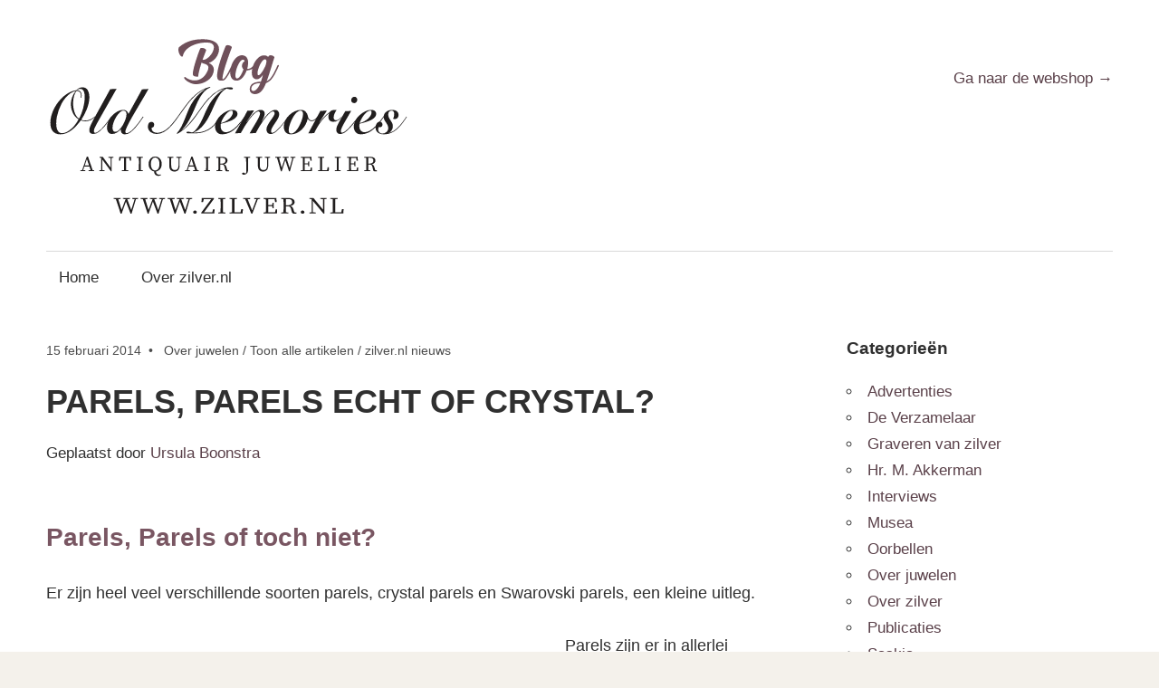

--- FILE ---
content_type: text/html; charset=UTF-8
request_url: https://blog.zilver.nl/parels-parels-echt-of-crystal/
body_size: 15623
content:
<!DOCTYPE html>
<html lang="nl-NL">

<head>
<meta charset="UTF-8">
<meta name="viewport" content="width=device-width, initial-scale=1">
<link rel="profile" href="https://gmpg.org/xfn/11">
<link rel="pingback" href="https://blog.zilver.nl/wp/xmlrpc.php">

<meta name='robots' content='index, follow, max-image-preview:large, max-snippet:-1, max-video-preview:-1' />

	<!-- This site is optimized with the Yoast SEO Premium plugin v26.7 (Yoast SEO v26.8) - https://yoast.com/product/yoast-seo-premium-wordpress/ -->
	<title>Parels, parels echt of crystal? - Zilver.nl blog</title>
	<meta name="description" content="Ontdek de verschillende soorten parels: crystal parels, Swarovski parels en meer. Lees alles over parelvormen, afmetingen, en kleuren." />
	<link rel="canonical" href="https://blog.zilver.nl/parels-parels-echt-of-crystal/" />
	<meta property="og:locale" content="nl_NL" />
	<meta property="og:type" content="article" />
	<meta property="og:title" content="Parels, parels echt of crystal?" />
	<meta property="og:description" content="Ontdek de verschillende soorten parels: crystal parels, Swarovski parels en meer. Lees alles over parelvormen, afmetingen, en kleuren." />
	<meta property="og:url" content="https://blog.zilver.nl/parels-parels-echt-of-crystal/" />
	<meta property="og:site_name" content="Zilver.nl blog" />
	<meta property="article:publisher" content="https://www.facebook.com/zilver.nl/" />
	<meta property="article:published_time" content="2014-02-15T12:24:55+00:00" />
	<meta property="article:modified_time" content="2024-03-19T01:38:18+00:00" />
	<meta property="og:image" content="https://blog.zilver.nl/wp-content/uploads/2014/02/foto-1-7.jpg" />
	<meta property="og:image:width" content="555" />
	<meta property="og:image:height" content="555" />
	<meta property="og:image:type" content="image/jpeg" />
	<meta name="author" content="Ursula Boonstra" />
	<meta name="twitter:card" content="summary_large_image" />
	<meta name="twitter:creator" content="@Zilvernl" />
	<meta name="twitter:site" content="@Zilvernl" />
	<meta name="twitter:label1" content="Geschreven door" />
	<meta name="twitter:data1" content="Ursula Boonstra" />
	<meta name="twitter:label2" content="Geschatte leestijd" />
	<meta name="twitter:data2" content="3 minuten" />
	<script type="application/ld+json" class="yoast-schema-graph">{"@context":"https://schema.org","@graph":[{"@type":["Article","BlogPosting"],"@id":"https://blog.zilver.nl/parels-parels-echt-of-crystal/#article","isPartOf":{"@id":"https://blog.zilver.nl/parels-parels-echt-of-crystal/"},"author":{"name":"Ursula Boonstra","@id":"https://blog.zilver.nl/#/schema/person/277202d6a9a55b063ffe2841689c1512"},"headline":"Parels, parels echt of crystal?","datePublished":"2014-02-15T12:24:55+00:00","dateModified":"2024-03-19T01:38:18+00:00","mainEntityOfPage":{"@id":"https://blog.zilver.nl/parels-parels-echt-of-crystal/"},"wordCount":328,"publisher":{"@id":"https://blog.zilver.nl/#organization"},"image":{"@id":"https://blog.zilver.nl/parels-parels-echt-of-crystal/#primaryimage"},"thumbnailUrl":"https://blog.zilver.nl/wp-content/uploads/2014/02/foto-1-7.jpg","keywords":["crystal","parels","swarovski","zoetwater","zoutwater"],"articleSection":["Over juwelen","Toon alle artikelen","zilver.nl nieuws"],"inLanguage":"nl-NL"},{"@type":"WebPage","@id":"https://blog.zilver.nl/parels-parels-echt-of-crystal/","url":"https://blog.zilver.nl/parels-parels-echt-of-crystal/","name":"Parels, parels echt of crystal? - Zilver.nl blog","isPartOf":{"@id":"https://blog.zilver.nl/#website"},"primaryImageOfPage":{"@id":"https://blog.zilver.nl/parels-parels-echt-of-crystal/#primaryimage"},"image":{"@id":"https://blog.zilver.nl/parels-parels-echt-of-crystal/#primaryimage"},"thumbnailUrl":"https://blog.zilver.nl/wp-content/uploads/2014/02/foto-1-7.jpg","datePublished":"2014-02-15T12:24:55+00:00","dateModified":"2024-03-19T01:38:18+00:00","description":"Ontdek de verschillende soorten parels: crystal parels, Swarovski parels en meer. Lees alles over parelvormen, afmetingen, en kleuren.","breadcrumb":{"@id":"https://blog.zilver.nl/parels-parels-echt-of-crystal/#breadcrumb"},"inLanguage":"nl-NL","potentialAction":[{"@type":"ReadAction","target":["https://blog.zilver.nl/parels-parels-echt-of-crystal/"]}]},{"@type":"ImageObject","inLanguage":"nl-NL","@id":"https://blog.zilver.nl/parels-parels-echt-of-crystal/#primaryimage","url":"https://blog.zilver.nl/wp-content/uploads/2014/02/foto-1-7.jpg","contentUrl":"https://blog.zilver.nl/wp-content/uploads/2014/02/foto-1-7.jpg","width":555,"height":555,"caption":"Parelsnoer met Zuidzee parels in de natuurlijke kleuren"},{"@type":"BreadcrumbList","@id":"https://blog.zilver.nl/parels-parels-echt-of-crystal/#breadcrumb","itemListElement":[{"@type":"ListItem","position":1,"name":"Home","item":"https://blog.zilver.nl/"},{"@type":"ListItem","position":2,"name":"Parels, parels echt of crystal?"}]},{"@type":"WebSite","@id":"https://blog.zilver.nl/#website","url":"https://blog.zilver.nl/","name":"Zilver blog","description":"Sieraden en zilver weblog nieuw en antiek","publisher":{"@id":"https://blog.zilver.nl/#organization"},"potentialAction":[{"@type":"SearchAction","target":{"@type":"EntryPoint","urlTemplate":"https://blog.zilver.nl/?s={search_term_string}"},"query-input":{"@type":"PropertyValueSpecification","valueRequired":true,"valueName":"search_term_string"}}],"inLanguage":"nl-NL"},{"@type":"Organization","@id":"https://blog.zilver.nl/#organization","name":"Old Memories","url":"https://blog.zilver.nl/","logo":{"@type":"ImageObject","inLanguage":"nl-NL","@id":"https://blog.zilver.nl/#/schema/logo/image/","url":"https://blog.zilver.nl/wp-content/uploads/2023/02/zilvernl-logo-1672646960.jpg","contentUrl":"https://blog.zilver.nl/wp-content/uploads/2023/02/zilvernl-logo-1672646960.jpg","width":806,"height":400,"caption":"Old Memories"},"image":{"@id":"https://blog.zilver.nl/#/schema/logo/image/"},"sameAs":["https://www.facebook.com/zilver.nl/","https://x.com/Zilvernl","https://www.instagram.com/zilver.nl/","https://nl.pinterest.com/zilver/"]},{"@type":"Person","@id":"https://blog.zilver.nl/#/schema/person/277202d6a9a55b063ffe2841689c1512","name":"Ursula Boonstra","description":"Ursula Boonstra - de Jonge is de initiatiefnemer van dit blog over zilver en sieraden. In 1991 besloot Ursula samen met haar man Michel de Jonge om van hun hobby, antiek zilver verzamelen, hun beroep te maken. In de ruim 30 jaar zilver inkopen, bestuderen en verkopen is de kennis enorm gegroeid, deze kennis willen ze graag met u delen, vandaar dit blog.","sameAs":["https://zilver.nl"],"url":"https://blog.zilver.nl/author/zilver-nl/"}]}</script>
	<!-- / Yoast SEO Premium plugin. -->


<link rel="alternate" type="application/rss+xml" title="Zilver.nl blog &raquo; feed" href="https://blog.zilver.nl/feed/" />
<link rel="alternate" type="application/rss+xml" title="Zilver.nl blog &raquo; reacties feed" href="https://blog.zilver.nl/comments/feed/" />
<link rel="alternate" title="oEmbed (JSON)" type="application/json+oembed" href="https://blog.zilver.nl/wp-json/oembed/1.0/embed?url=https%3A%2F%2Fblog.zilver.nl%2Fparels-parels-echt-of-crystal%2F" />
<link rel="alternate" title="oEmbed (XML)" type="text/xml+oembed" href="https://blog.zilver.nl/wp-json/oembed/1.0/embed?url=https%3A%2F%2Fblog.zilver.nl%2Fparels-parels-echt-of-crystal%2F&#038;format=xml" />
<style id='wp-img-auto-sizes-contain-inline-css' type='text/css'>
img:is([sizes=auto i],[sizes^="auto," i]){contain-intrinsic-size:3000px 1500px}
/*# sourceURL=wp-img-auto-sizes-contain-inline-css */
</style>
<link rel='stylesheet' id='maxwell-theme-fonts-css' href='https://blog.zilver.nl/wp-content/fonts/8864b9792a6af681bc72849e380d5363.css?ver=20201110' type='text/css' media='all' />
<style id='wp-emoji-styles-inline-css' type='text/css'>

	img.wp-smiley, img.emoji {
		display: inline !important;
		border: none !important;
		box-shadow: none !important;
		height: 1em !important;
		width: 1em !important;
		margin: 0 0.07em !important;
		vertical-align: -0.1em !important;
		background: none !important;
		padding: 0 !important;
	}
/*# sourceURL=wp-emoji-styles-inline-css */
</style>
<style id='wp-block-library-inline-css' type='text/css'>
:root{--wp-block-synced-color:#7a00df;--wp-block-synced-color--rgb:122,0,223;--wp-bound-block-color:var(--wp-block-synced-color);--wp-editor-canvas-background:#ddd;--wp-admin-theme-color:#007cba;--wp-admin-theme-color--rgb:0,124,186;--wp-admin-theme-color-darker-10:#006ba1;--wp-admin-theme-color-darker-10--rgb:0,107,160.5;--wp-admin-theme-color-darker-20:#005a87;--wp-admin-theme-color-darker-20--rgb:0,90,135;--wp-admin-border-width-focus:2px}@media (min-resolution:192dpi){:root{--wp-admin-border-width-focus:1.5px}}.wp-element-button{cursor:pointer}:root .has-very-light-gray-background-color{background-color:#eee}:root .has-very-dark-gray-background-color{background-color:#313131}:root .has-very-light-gray-color{color:#eee}:root .has-very-dark-gray-color{color:#313131}:root .has-vivid-green-cyan-to-vivid-cyan-blue-gradient-background{background:linear-gradient(135deg,#00d084,#0693e3)}:root .has-purple-crush-gradient-background{background:linear-gradient(135deg,#34e2e4,#4721fb 50%,#ab1dfe)}:root .has-hazy-dawn-gradient-background{background:linear-gradient(135deg,#faaca8,#dad0ec)}:root .has-subdued-olive-gradient-background{background:linear-gradient(135deg,#fafae1,#67a671)}:root .has-atomic-cream-gradient-background{background:linear-gradient(135deg,#fdd79a,#004a59)}:root .has-nightshade-gradient-background{background:linear-gradient(135deg,#330968,#31cdcf)}:root .has-midnight-gradient-background{background:linear-gradient(135deg,#020381,#2874fc)}:root{--wp--preset--font-size--normal:16px;--wp--preset--font-size--huge:42px}.has-regular-font-size{font-size:1em}.has-larger-font-size{font-size:2.625em}.has-normal-font-size{font-size:var(--wp--preset--font-size--normal)}.has-huge-font-size{font-size:var(--wp--preset--font-size--huge)}.has-text-align-center{text-align:center}.has-text-align-left{text-align:left}.has-text-align-right{text-align:right}.has-fit-text{white-space:nowrap!important}#end-resizable-editor-section{display:none}.aligncenter{clear:both}.items-justified-left{justify-content:flex-start}.items-justified-center{justify-content:center}.items-justified-right{justify-content:flex-end}.items-justified-space-between{justify-content:space-between}.screen-reader-text{border:0;clip-path:inset(50%);height:1px;margin:-1px;overflow:hidden;padding:0;position:absolute;width:1px;word-wrap:normal!important}.screen-reader-text:focus{background-color:#ddd;clip-path:none;color:#444;display:block;font-size:1em;height:auto;left:5px;line-height:normal;padding:15px 23px 14px;text-decoration:none;top:5px;width:auto;z-index:100000}html :where(.has-border-color){border-style:solid}html :where([style*=border-top-color]){border-top-style:solid}html :where([style*=border-right-color]){border-right-style:solid}html :where([style*=border-bottom-color]){border-bottom-style:solid}html :where([style*=border-left-color]){border-left-style:solid}html :where([style*=border-width]){border-style:solid}html :where([style*=border-top-width]){border-top-style:solid}html :where([style*=border-right-width]){border-right-style:solid}html :where([style*=border-bottom-width]){border-bottom-style:solid}html :where([style*=border-left-width]){border-left-style:solid}html :where(img[class*=wp-image-]){height:auto;max-width:100%}:where(figure){margin:0 0 1em}html :where(.is-position-sticky){--wp-admin--admin-bar--position-offset:var(--wp-admin--admin-bar--height,0px)}@media screen and (max-width:600px){html :where(.is-position-sticky){--wp-admin--admin-bar--position-offset:0px}}

/*# sourceURL=wp-block-library-inline-css */
</style><style id='wp-block-heading-inline-css' type='text/css'>
h1:where(.wp-block-heading).has-background,h2:where(.wp-block-heading).has-background,h3:where(.wp-block-heading).has-background,h4:where(.wp-block-heading).has-background,h5:where(.wp-block-heading).has-background,h6:where(.wp-block-heading).has-background{padding:1.25em 2.375em}h1.has-text-align-left[style*=writing-mode]:where([style*=vertical-lr]),h1.has-text-align-right[style*=writing-mode]:where([style*=vertical-rl]),h2.has-text-align-left[style*=writing-mode]:where([style*=vertical-lr]),h2.has-text-align-right[style*=writing-mode]:where([style*=vertical-rl]),h3.has-text-align-left[style*=writing-mode]:where([style*=vertical-lr]),h3.has-text-align-right[style*=writing-mode]:where([style*=vertical-rl]),h4.has-text-align-left[style*=writing-mode]:where([style*=vertical-lr]),h4.has-text-align-right[style*=writing-mode]:where([style*=vertical-rl]),h5.has-text-align-left[style*=writing-mode]:where([style*=vertical-lr]),h5.has-text-align-right[style*=writing-mode]:where([style*=vertical-rl]),h6.has-text-align-left[style*=writing-mode]:where([style*=vertical-lr]),h6.has-text-align-right[style*=writing-mode]:where([style*=vertical-rl]){rotate:180deg}
/*# sourceURL=https://blog.zilver.nl/wp/wp-includes/blocks/heading/style.min.css */
</style>
<style id='wp-block-image-inline-css' type='text/css'>
.wp-block-image>a,.wp-block-image>figure>a{display:inline-block}.wp-block-image img{box-sizing:border-box;height:auto;max-width:100%;vertical-align:bottom}@media not (prefers-reduced-motion){.wp-block-image img.hide{visibility:hidden}.wp-block-image img.show{animation:show-content-image .4s}}.wp-block-image[style*=border-radius] img,.wp-block-image[style*=border-radius]>a{border-radius:inherit}.wp-block-image.has-custom-border img{box-sizing:border-box}.wp-block-image.aligncenter{text-align:center}.wp-block-image.alignfull>a,.wp-block-image.alignwide>a{width:100%}.wp-block-image.alignfull img,.wp-block-image.alignwide img{height:auto;width:100%}.wp-block-image .aligncenter,.wp-block-image .alignleft,.wp-block-image .alignright,.wp-block-image.aligncenter,.wp-block-image.alignleft,.wp-block-image.alignright{display:table}.wp-block-image .aligncenter>figcaption,.wp-block-image .alignleft>figcaption,.wp-block-image .alignright>figcaption,.wp-block-image.aligncenter>figcaption,.wp-block-image.alignleft>figcaption,.wp-block-image.alignright>figcaption{caption-side:bottom;display:table-caption}.wp-block-image .alignleft{float:left;margin:.5em 1em .5em 0}.wp-block-image .alignright{float:right;margin:.5em 0 .5em 1em}.wp-block-image .aligncenter{margin-left:auto;margin-right:auto}.wp-block-image :where(figcaption){margin-bottom:1em;margin-top:.5em}.wp-block-image.is-style-circle-mask img{border-radius:9999px}@supports ((-webkit-mask-image:none) or (mask-image:none)) or (-webkit-mask-image:none){.wp-block-image.is-style-circle-mask img{border-radius:0;-webkit-mask-image:url('data:image/svg+xml;utf8,<svg viewBox="0 0 100 100" xmlns="http://www.w3.org/2000/svg"><circle cx="50" cy="50" r="50"/></svg>');mask-image:url('data:image/svg+xml;utf8,<svg viewBox="0 0 100 100" xmlns="http://www.w3.org/2000/svg"><circle cx="50" cy="50" r="50"/></svg>');mask-mode:alpha;-webkit-mask-position:center;mask-position:center;-webkit-mask-repeat:no-repeat;mask-repeat:no-repeat;-webkit-mask-size:contain;mask-size:contain}}:root :where(.wp-block-image.is-style-rounded img,.wp-block-image .is-style-rounded img){border-radius:9999px}.wp-block-image figure{margin:0}.wp-lightbox-container{display:flex;flex-direction:column;position:relative}.wp-lightbox-container img{cursor:zoom-in}.wp-lightbox-container img:hover+button{opacity:1}.wp-lightbox-container button{align-items:center;backdrop-filter:blur(16px) saturate(180%);background-color:#5a5a5a40;border:none;border-radius:4px;cursor:zoom-in;display:flex;height:20px;justify-content:center;opacity:0;padding:0;position:absolute;right:16px;text-align:center;top:16px;width:20px;z-index:100}@media not (prefers-reduced-motion){.wp-lightbox-container button{transition:opacity .2s ease}}.wp-lightbox-container button:focus-visible{outline:3px auto #5a5a5a40;outline:3px auto -webkit-focus-ring-color;outline-offset:3px}.wp-lightbox-container button:hover{cursor:pointer;opacity:1}.wp-lightbox-container button:focus{opacity:1}.wp-lightbox-container button:focus,.wp-lightbox-container button:hover,.wp-lightbox-container button:not(:hover):not(:active):not(.has-background){background-color:#5a5a5a40;border:none}.wp-lightbox-overlay{box-sizing:border-box;cursor:zoom-out;height:100vh;left:0;overflow:hidden;position:fixed;top:0;visibility:hidden;width:100%;z-index:100000}.wp-lightbox-overlay .close-button{align-items:center;cursor:pointer;display:flex;justify-content:center;min-height:40px;min-width:40px;padding:0;position:absolute;right:calc(env(safe-area-inset-right) + 16px);top:calc(env(safe-area-inset-top) + 16px);z-index:5000000}.wp-lightbox-overlay .close-button:focus,.wp-lightbox-overlay .close-button:hover,.wp-lightbox-overlay .close-button:not(:hover):not(:active):not(.has-background){background:none;border:none}.wp-lightbox-overlay .lightbox-image-container{height:var(--wp--lightbox-container-height);left:50%;overflow:hidden;position:absolute;top:50%;transform:translate(-50%,-50%);transform-origin:top left;width:var(--wp--lightbox-container-width);z-index:9999999999}.wp-lightbox-overlay .wp-block-image{align-items:center;box-sizing:border-box;display:flex;height:100%;justify-content:center;margin:0;position:relative;transform-origin:0 0;width:100%;z-index:3000000}.wp-lightbox-overlay .wp-block-image img{height:var(--wp--lightbox-image-height);min-height:var(--wp--lightbox-image-height);min-width:var(--wp--lightbox-image-width);width:var(--wp--lightbox-image-width)}.wp-lightbox-overlay .wp-block-image figcaption{display:none}.wp-lightbox-overlay button{background:none;border:none}.wp-lightbox-overlay .scrim{background-color:#fff;height:100%;opacity:.9;position:absolute;width:100%;z-index:2000000}.wp-lightbox-overlay.active{visibility:visible}@media not (prefers-reduced-motion){.wp-lightbox-overlay.active{animation:turn-on-visibility .25s both}.wp-lightbox-overlay.active img{animation:turn-on-visibility .35s both}.wp-lightbox-overlay.show-closing-animation:not(.active){animation:turn-off-visibility .35s both}.wp-lightbox-overlay.show-closing-animation:not(.active) img{animation:turn-off-visibility .25s both}.wp-lightbox-overlay.zoom.active{animation:none;opacity:1;visibility:visible}.wp-lightbox-overlay.zoom.active .lightbox-image-container{animation:lightbox-zoom-in .4s}.wp-lightbox-overlay.zoom.active .lightbox-image-container img{animation:none}.wp-lightbox-overlay.zoom.active .scrim{animation:turn-on-visibility .4s forwards}.wp-lightbox-overlay.zoom.show-closing-animation:not(.active){animation:none}.wp-lightbox-overlay.zoom.show-closing-animation:not(.active) .lightbox-image-container{animation:lightbox-zoom-out .4s}.wp-lightbox-overlay.zoom.show-closing-animation:not(.active) .lightbox-image-container img{animation:none}.wp-lightbox-overlay.zoom.show-closing-animation:not(.active) .scrim{animation:turn-off-visibility .4s forwards}}@keyframes show-content-image{0%{visibility:hidden}99%{visibility:hidden}to{visibility:visible}}@keyframes turn-on-visibility{0%{opacity:0}to{opacity:1}}@keyframes turn-off-visibility{0%{opacity:1;visibility:visible}99%{opacity:0;visibility:visible}to{opacity:0;visibility:hidden}}@keyframes lightbox-zoom-in{0%{transform:translate(calc((-100vw + var(--wp--lightbox-scrollbar-width))/2 + var(--wp--lightbox-initial-left-position)),calc(-50vh + var(--wp--lightbox-initial-top-position))) scale(var(--wp--lightbox-scale))}to{transform:translate(-50%,-50%) scale(1)}}@keyframes lightbox-zoom-out{0%{transform:translate(-50%,-50%) scale(1);visibility:visible}99%{visibility:visible}to{transform:translate(calc((-100vw + var(--wp--lightbox-scrollbar-width))/2 + var(--wp--lightbox-initial-left-position)),calc(-50vh + var(--wp--lightbox-initial-top-position))) scale(var(--wp--lightbox-scale));visibility:hidden}}
/*# sourceURL=https://blog.zilver.nl/wp/wp-includes/blocks/image/style.min.css */
</style>
<style id='wp-block-paragraph-inline-css' type='text/css'>
.is-small-text{font-size:.875em}.is-regular-text{font-size:1em}.is-large-text{font-size:2.25em}.is-larger-text{font-size:3em}.has-drop-cap:not(:focus):first-letter{float:left;font-size:8.4em;font-style:normal;font-weight:100;line-height:.68;margin:.05em .1em 0 0;text-transform:uppercase}body.rtl .has-drop-cap:not(:focus):first-letter{float:none;margin-left:.1em}p.has-drop-cap.has-background{overflow:hidden}:root :where(p.has-background){padding:1.25em 2.375em}:where(p.has-text-color:not(.has-link-color)) a{color:inherit}p.has-text-align-left[style*="writing-mode:vertical-lr"],p.has-text-align-right[style*="writing-mode:vertical-rl"]{rotate:180deg}
/*# sourceURL=https://blog.zilver.nl/wp/wp-includes/blocks/paragraph/style.min.css */
</style>
<style id='wp-block-spacer-inline-css' type='text/css'>
.wp-block-spacer{clear:both}
/*# sourceURL=https://blog.zilver.nl/wp/wp-includes/blocks/spacer/style.min.css */
</style>
<style id='global-styles-inline-css' type='text/css'>
:root{--wp--preset--aspect-ratio--square: 1;--wp--preset--aspect-ratio--4-3: 4/3;--wp--preset--aspect-ratio--3-4: 3/4;--wp--preset--aspect-ratio--3-2: 3/2;--wp--preset--aspect-ratio--2-3: 2/3;--wp--preset--aspect-ratio--16-9: 16/9;--wp--preset--aspect-ratio--9-16: 9/16;--wp--preset--color--black: #000000;--wp--preset--color--cyan-bluish-gray: #abb8c3;--wp--preset--color--white: #ffffff;--wp--preset--color--pale-pink: #f78da7;--wp--preset--color--vivid-red: #cf2e2e;--wp--preset--color--luminous-vivid-orange: #ff6900;--wp--preset--color--luminous-vivid-amber: #fcb900;--wp--preset--color--light-green-cyan: #7bdcb5;--wp--preset--color--vivid-green-cyan: #00d084;--wp--preset--color--pale-cyan-blue: #8ed1fc;--wp--preset--color--vivid-cyan-blue: #0693e3;--wp--preset--color--vivid-purple: #9b51e0;--wp--preset--color--primary: #33bbcc;--wp--preset--color--secondary: #008899;--wp--preset--color--tertiary: #005566;--wp--preset--color--accent: #cc3833;--wp--preset--color--highlight: #009912;--wp--preset--color--light-gray: #f0f0f0;--wp--preset--color--gray: #999999;--wp--preset--color--dark-gray: #303030;--wp--preset--gradient--vivid-cyan-blue-to-vivid-purple: linear-gradient(135deg,rgb(6,147,227) 0%,rgb(155,81,224) 100%);--wp--preset--gradient--light-green-cyan-to-vivid-green-cyan: linear-gradient(135deg,rgb(122,220,180) 0%,rgb(0,208,130) 100%);--wp--preset--gradient--luminous-vivid-amber-to-luminous-vivid-orange: linear-gradient(135deg,rgb(252,185,0) 0%,rgb(255,105,0) 100%);--wp--preset--gradient--luminous-vivid-orange-to-vivid-red: linear-gradient(135deg,rgb(255,105,0) 0%,rgb(207,46,46) 100%);--wp--preset--gradient--very-light-gray-to-cyan-bluish-gray: linear-gradient(135deg,rgb(238,238,238) 0%,rgb(169,184,195) 100%);--wp--preset--gradient--cool-to-warm-spectrum: linear-gradient(135deg,rgb(74,234,220) 0%,rgb(151,120,209) 20%,rgb(207,42,186) 40%,rgb(238,44,130) 60%,rgb(251,105,98) 80%,rgb(254,248,76) 100%);--wp--preset--gradient--blush-light-purple: linear-gradient(135deg,rgb(255,206,236) 0%,rgb(152,150,240) 100%);--wp--preset--gradient--blush-bordeaux: linear-gradient(135deg,rgb(254,205,165) 0%,rgb(254,45,45) 50%,rgb(107,0,62) 100%);--wp--preset--gradient--luminous-dusk: linear-gradient(135deg,rgb(255,203,112) 0%,rgb(199,81,192) 50%,rgb(65,88,208) 100%);--wp--preset--gradient--pale-ocean: linear-gradient(135deg,rgb(255,245,203) 0%,rgb(182,227,212) 50%,rgb(51,167,181) 100%);--wp--preset--gradient--electric-grass: linear-gradient(135deg,rgb(202,248,128) 0%,rgb(113,206,126) 100%);--wp--preset--gradient--midnight: linear-gradient(135deg,rgb(2,3,129) 0%,rgb(40,116,252) 100%);--wp--preset--font-size--small: 13px;--wp--preset--font-size--medium: 20px;--wp--preset--font-size--large: 36px;--wp--preset--font-size--x-large: 42px;--wp--preset--spacing--20: 0.44rem;--wp--preset--spacing--30: 0.67rem;--wp--preset--spacing--40: 1rem;--wp--preset--spacing--50: 1.5rem;--wp--preset--spacing--60: 2.25rem;--wp--preset--spacing--70: 3.38rem;--wp--preset--spacing--80: 5.06rem;--wp--preset--shadow--natural: 6px 6px 9px rgba(0, 0, 0, 0.2);--wp--preset--shadow--deep: 12px 12px 50px rgba(0, 0, 0, 0.4);--wp--preset--shadow--sharp: 6px 6px 0px rgba(0, 0, 0, 0.2);--wp--preset--shadow--outlined: 6px 6px 0px -3px rgb(255, 255, 255), 6px 6px rgb(0, 0, 0);--wp--preset--shadow--crisp: 6px 6px 0px rgb(0, 0, 0);}:where(.is-layout-flex){gap: 0.5em;}:where(.is-layout-grid){gap: 0.5em;}body .is-layout-flex{display: flex;}.is-layout-flex{flex-wrap: wrap;align-items: center;}.is-layout-flex > :is(*, div){margin: 0;}body .is-layout-grid{display: grid;}.is-layout-grid > :is(*, div){margin: 0;}:where(.wp-block-columns.is-layout-flex){gap: 2em;}:where(.wp-block-columns.is-layout-grid){gap: 2em;}:where(.wp-block-post-template.is-layout-flex){gap: 1.25em;}:where(.wp-block-post-template.is-layout-grid){gap: 1.25em;}.has-black-color{color: var(--wp--preset--color--black) !important;}.has-cyan-bluish-gray-color{color: var(--wp--preset--color--cyan-bluish-gray) !important;}.has-white-color{color: var(--wp--preset--color--white) !important;}.has-pale-pink-color{color: var(--wp--preset--color--pale-pink) !important;}.has-vivid-red-color{color: var(--wp--preset--color--vivid-red) !important;}.has-luminous-vivid-orange-color{color: var(--wp--preset--color--luminous-vivid-orange) !important;}.has-luminous-vivid-amber-color{color: var(--wp--preset--color--luminous-vivid-amber) !important;}.has-light-green-cyan-color{color: var(--wp--preset--color--light-green-cyan) !important;}.has-vivid-green-cyan-color{color: var(--wp--preset--color--vivid-green-cyan) !important;}.has-pale-cyan-blue-color{color: var(--wp--preset--color--pale-cyan-blue) !important;}.has-vivid-cyan-blue-color{color: var(--wp--preset--color--vivid-cyan-blue) !important;}.has-vivid-purple-color{color: var(--wp--preset--color--vivid-purple) !important;}.has-black-background-color{background-color: var(--wp--preset--color--black) !important;}.has-cyan-bluish-gray-background-color{background-color: var(--wp--preset--color--cyan-bluish-gray) !important;}.has-white-background-color{background-color: var(--wp--preset--color--white) !important;}.has-pale-pink-background-color{background-color: var(--wp--preset--color--pale-pink) !important;}.has-vivid-red-background-color{background-color: var(--wp--preset--color--vivid-red) !important;}.has-luminous-vivid-orange-background-color{background-color: var(--wp--preset--color--luminous-vivid-orange) !important;}.has-luminous-vivid-amber-background-color{background-color: var(--wp--preset--color--luminous-vivid-amber) !important;}.has-light-green-cyan-background-color{background-color: var(--wp--preset--color--light-green-cyan) !important;}.has-vivid-green-cyan-background-color{background-color: var(--wp--preset--color--vivid-green-cyan) !important;}.has-pale-cyan-blue-background-color{background-color: var(--wp--preset--color--pale-cyan-blue) !important;}.has-vivid-cyan-blue-background-color{background-color: var(--wp--preset--color--vivid-cyan-blue) !important;}.has-vivid-purple-background-color{background-color: var(--wp--preset--color--vivid-purple) !important;}.has-black-border-color{border-color: var(--wp--preset--color--black) !important;}.has-cyan-bluish-gray-border-color{border-color: var(--wp--preset--color--cyan-bluish-gray) !important;}.has-white-border-color{border-color: var(--wp--preset--color--white) !important;}.has-pale-pink-border-color{border-color: var(--wp--preset--color--pale-pink) !important;}.has-vivid-red-border-color{border-color: var(--wp--preset--color--vivid-red) !important;}.has-luminous-vivid-orange-border-color{border-color: var(--wp--preset--color--luminous-vivid-orange) !important;}.has-luminous-vivid-amber-border-color{border-color: var(--wp--preset--color--luminous-vivid-amber) !important;}.has-light-green-cyan-border-color{border-color: var(--wp--preset--color--light-green-cyan) !important;}.has-vivid-green-cyan-border-color{border-color: var(--wp--preset--color--vivid-green-cyan) !important;}.has-pale-cyan-blue-border-color{border-color: var(--wp--preset--color--pale-cyan-blue) !important;}.has-vivid-cyan-blue-border-color{border-color: var(--wp--preset--color--vivid-cyan-blue) !important;}.has-vivid-purple-border-color{border-color: var(--wp--preset--color--vivid-purple) !important;}.has-vivid-cyan-blue-to-vivid-purple-gradient-background{background: var(--wp--preset--gradient--vivid-cyan-blue-to-vivid-purple) !important;}.has-light-green-cyan-to-vivid-green-cyan-gradient-background{background: var(--wp--preset--gradient--light-green-cyan-to-vivid-green-cyan) !important;}.has-luminous-vivid-amber-to-luminous-vivid-orange-gradient-background{background: var(--wp--preset--gradient--luminous-vivid-amber-to-luminous-vivid-orange) !important;}.has-luminous-vivid-orange-to-vivid-red-gradient-background{background: var(--wp--preset--gradient--luminous-vivid-orange-to-vivid-red) !important;}.has-very-light-gray-to-cyan-bluish-gray-gradient-background{background: var(--wp--preset--gradient--very-light-gray-to-cyan-bluish-gray) !important;}.has-cool-to-warm-spectrum-gradient-background{background: var(--wp--preset--gradient--cool-to-warm-spectrum) !important;}.has-blush-light-purple-gradient-background{background: var(--wp--preset--gradient--blush-light-purple) !important;}.has-blush-bordeaux-gradient-background{background: var(--wp--preset--gradient--blush-bordeaux) !important;}.has-luminous-dusk-gradient-background{background: var(--wp--preset--gradient--luminous-dusk) !important;}.has-pale-ocean-gradient-background{background: var(--wp--preset--gradient--pale-ocean) !important;}.has-electric-grass-gradient-background{background: var(--wp--preset--gradient--electric-grass) !important;}.has-midnight-gradient-background{background: var(--wp--preset--gradient--midnight) !important;}.has-small-font-size{font-size: var(--wp--preset--font-size--small) !important;}.has-medium-font-size{font-size: var(--wp--preset--font-size--medium) !important;}.has-large-font-size{font-size: var(--wp--preset--font-size--large) !important;}.has-x-large-font-size{font-size: var(--wp--preset--font-size--x-large) !important;}
/*# sourceURL=global-styles-inline-css */
</style>

<style id='classic-theme-styles-inline-css' type='text/css'>
/*! This file is auto-generated */
.wp-block-button__link{color:#fff;background-color:#32373c;border-radius:9999px;box-shadow:none;text-decoration:none;padding:calc(.667em + 2px) calc(1.333em + 2px);font-size:1.125em}.wp-block-file__button{background:#32373c;color:#fff;text-decoration:none}
/*# sourceURL=/wp-includes/css/classic-themes.min.css */
</style>
<link rel='stylesheet' id='ez-toc-css' href='https://blog.zilver.nl/wp-content/plugins/easy-table-of-contents/assets/css/screen.min.css?ver=2.0.80' type='text/css' media='all' />
<style id='ez-toc-inline-css' type='text/css'>
div#ez-toc-container .ez-toc-title {font-size: 120%;}div#ez-toc-container .ez-toc-title {font-weight: 500;}div#ez-toc-container ul li , div#ez-toc-container ul li a {font-size: 95%;}div#ez-toc-container ul li , div#ez-toc-container ul li a {font-weight: 500;}div#ez-toc-container nav ul ul li {font-size: 90%;}div#ez-toc-container {background: #fff;border: 1px solid #000000;}div#ez-toc-container p.ez-toc-title , #ez-toc-container .ez_toc_custom_title_icon , #ez-toc-container .ez_toc_custom_toc_icon {color: #5a4049;}div#ez-toc-container ul.ez-toc-list a {color: #795662;}div#ez-toc-container ul.ez-toc-list a:hover {color: #ab8a95;}div#ez-toc-container ul.ez-toc-list a:visited {color: #795662;}.ez-toc-counter nav ul li a::before {color: ;}.ez-toc-box-title {font-weight: bold; margin-bottom: 10px; text-align: center; text-transform: uppercase; letter-spacing: 1px; color: #666; padding-bottom: 5px;position:absolute;top:-4%;left:5%;background-color: inherit;transition: top 0.3s ease;}.ez-toc-box-title.toc-closed {top:-25%;}
.ez-toc-container-direction {direction: ltr;}.ez-toc-counter ul{counter-reset: item ;}.ez-toc-counter nav ul li a::before {content: counters(item, '.', decimal) '. ';display: inline-block;counter-increment: item;flex-grow: 0;flex-shrink: 0;margin-right: .2em; float: left; }.ez-toc-widget-direction {direction: ltr;}.ez-toc-widget-container ul{counter-reset: item ;}.ez-toc-widget-container nav ul li a::before {content: counters(item, '.', decimal) '. ';display: inline-block;counter-increment: item;flex-grow: 0;flex-shrink: 0;margin-right: .2em; float: left; }
/*# sourceURL=ez-toc-inline-css */
</style>
<link rel='stylesheet' id='parent-style-css' href='https://blog.zilver.nl/wp-content/themes/maxwell/style.css?ver=6.9' type='text/css' media='all' />
<link rel='stylesheet' id='maxwell-stylesheet-css' href='https://blog.zilver.nl/wp-content/themes/maxwell-child/style.css?ver=6.9' type='text/css' media='all' />
<style id='maxwell-stylesheet-inline-css' type='text/css'>
.site-title, .site-description, .type-post .entry-footer .post-navigation { position: absolute; clip: rect(1px, 1px, 1px, 1px); width: 1px; height: 1px; overflow: hidden; }
.site-branding .custom-logo { width: 403px; }
/*# sourceURL=maxwell-stylesheet-inline-css */
</style>
<link rel='stylesheet' id='maxwell-safari-flexbox-fixes-css' href='https://blog.zilver.nl/wp-content/themes/maxwell/assets/css/safari-flexbox-fixes.css?ver=20200827' type='text/css' media='all' />
<link rel='stylesheet' id='flick-css' href='https://blog.zilver.nl/wp-content/plugins/mailchimp/assets/css/flick/flick.css?ver=2.0.1' type='text/css' media='all' />
<link rel='stylesheet' id='mailchimp_sf_main_css-css' href='https://blog.zilver.nl/wp-content/plugins/mailchimp/assets/css/frontend.css?ver=2.0.1' type='text/css' media='all' />
<script type="text/javascript" src="https://blog.zilver.nl/wp-content/themes/maxwell/assets/js/svgxuse.min.js?ver=1.2.6" id="svgxuse-js"></script>
<script type="text/javascript" src="https://blog.zilver.nl/wp/wp-includes/js/jquery/jquery.min.js?ver=3.7.1" id="jquery-core-js"></script>
<script type="text/javascript" src="https://blog.zilver.nl/wp/wp-includes/js/jquery/jquery-migrate.min.js?ver=3.4.1" id="jquery-migrate-js"></script>
<link rel="https://api.w.org/" href="https://blog.zilver.nl/wp-json/" /><link rel="alternate" title="JSON" type="application/json" href="https://blog.zilver.nl/wp-json/wp/v2/posts/842" /><link rel="EditURI" type="application/rsd+xml" title="RSD" href="https://blog.zilver.nl/wp/xmlrpc.php?rsd" />
<meta name="generator" content="WordPress 6.9" />
<link rel='shortlink' href='https://blog.zilver.nl/?p=842' />
<style type="text/css">.recentcomments a{display:inline !important;padding:0 !important;margin:0 !important;}</style><style type="text/css" id="custom-background-css">
body.custom-background { background-color: #f4f1eb; }
</style>
	<link rel="icon" href="https://blog.zilver.nl/wp-content/uploads/2018/01/cropped-web240x79-1-32x32.png" sizes="32x32" />
<link rel="icon" href="https://blog.zilver.nl/wp-content/uploads/2018/01/cropped-web240x79-1-192x192.png" sizes="192x192" />
<link rel="apple-touch-icon" href="https://blog.zilver.nl/wp-content/uploads/2018/01/cropped-web240x79-1-180x180.png" />
<meta name="msapplication-TileImage" content="https://blog.zilver.nl/wp-content/uploads/2018/01/cropped-web240x79-1-270x270.png" />
</head>

<body class="wp-singular post-template-default single single-post postid-842 single-format-standard custom-background wp-custom-logo wp-embed-responsive wp-theme-maxwell wp-child-theme-maxwell-child post-layout-two-columns post-layout-columns">

	
	
	<div id="page" class="hfeed site">

		<a class="skip-link screen-reader-text" href="#content">Ga naar de inhoud</a>

		
		<header id="masthead" class="site-header clearfix" role="banner">

			<div class="header-main container clearfix">

				<div id="logo" class="site-branding clearfix">

					<a href="https://blog.zilver.nl/" class="custom-logo-link" rel="home"><img width="806" height="400" src="https://blog.zilver.nl/wp-content/uploads/2024/03/OLD-MEMORIES_Logo_Blog_Optimized.svg" class="custom-logo" alt="Zilver.nl blog logo" decoding="async" fetchpriority="high" /></a>					
			<p class="site-title"><a href="https://blog.zilver.nl/" rel="home">Zilver.nl blog</a></p>

								
			<p class="site-description">Sieraden en zilver weblog nieuw en antiek</p>

			
				</div><!-- .site-branding -->

				<div class="header-widgets clearfix">

					<aside id="text-3" class="header-widget widget_text">			<div class="textwidget"><p><a class="zilver" href="https://zilver.nl/">Ga naar de webshop →</a></p>
</div>
		</aside>
				</div><!-- .header-widgets -->

			</div><!-- .header-main -->

			

	<div id="main-navigation-wrap" class="primary-navigation-wrap">

		
		<button class="primary-menu-toggle menu-toggle" aria-controls="primary-menu" aria-expanded="false" aria-label="Menu in- of uitklappen" >
			<svg class="icon icon-menu" aria-hidden="true" role="img"> <use xlink:href="https://blog.zilver.nl/wp-content/themes/maxwell/assets/icons/genericons-neue.svg#menu"></use> </svg><svg class="icon icon-close" aria-hidden="true" role="img"> <use xlink:href="https://blog.zilver.nl/wp-content/themes/maxwell/assets/icons/genericons-neue.svg#close"></use> </svg>			<span class="menu-toggle-text">Navigatie</span>
		</button>

		<div class="primary-navigation">

			<nav id="site-navigation" class="main-navigation" role="navigation"  aria-label="Primair menu">

				<ul id="primary-menu" class="menu"><li id="menu-item-8781" class="menu-item menu-item-type-custom menu-item-object-custom menu-item-home menu-item-8781"><a href="https://blog.zilver.nl/">Home</a></li>
<li id="menu-item-2500" class="menu-item menu-item-type-post_type menu-item-object-page menu-item-2500"><a href="https://blog.zilver.nl/over-zilver-nl/">Over zilver.nl</a></li>
</ul>			</nav><!-- #site-navigation -->

		</div><!-- .primary-navigation -->

	</div>



		</header><!-- #masthead -->

		
		
		<div id="content" class="site-content container clearfix">

			
	<section id="primary" class="content-single content-area">
		<main id="main" class="site-main" role="main">

		
<article id="post-842" class="post-842 post type-post status-publish format-standard has-post-thumbnail hentry category-over-juwelen category-toon-alle-artikelen category-zilver-nl-nieuws-blog tag-crystal tag-parels tag-swarovski tag-zoetwater tag-zoutwater">

	
	<header class="entry-header">

		<div class="entry-meta"><span class="meta-date"><a href="https://blog.zilver.nl/parels-parels-echt-of-crystal/" title="1:24 pm" rel="bookmark"><time class="entry-date published updated" datetime="2014-02-15T13:24:55+01:00">15 februari 2014</time></a></span><span class="meta-category"> <a href="https://blog.zilver.nl/categorie/over-juwelen/" rel="category tag">Over juwelen</a> / <a href="https://blog.zilver.nl/categorie/toon-alle-artikelen/" rel="category tag">Toon alle artikelen</a> / <a href="https://blog.zilver.nl/categorie/zilver-nl-nieuws-blog/" rel="category tag">zilver.nl nieuws</a></span></div>
		<h1 class="entry-title">Parels, parels echt of crystal?</h1>
		<div class="posted-by"> Geplaatst door <span class="meta-author"> <span class="author vcard"><a class="url fn n" href="https://blog.zilver.nl/author/zilver-nl/" title="Bekijk alle berichten van Ursula Boonstra" rel="author">Ursula Boonstra</a></span></span></div>
	</header><!-- .entry-header -->

	<div class="entry-content clearfix">

		
<h2 class="wp-block-heading" id="h-parels-parels-of-toch-niet">Parels, Parels of toch niet?</h2>



<p>Er zijn heel veel verschillende soorten parels, crystal parels en Swarovski parels, een kleine uitleg.</p>


<div class="wp-block-image">
<figure class="alignleft"><img decoding="async" width="555" height="555" src="https://blog.zilver.nl/wp-content/uploads/2014/02/foto-3.jpg" alt="Zuidzee parelsnoer" class="wp-image-844" srcset="https://blog.zilver.nl/wp-content/uploads/2014/02/foto-3.jpg 555w, https://blog.zilver.nl/wp-content/uploads/2014/02/foto-3-150x150.jpg 150w, https://blog.zilver.nl/wp-content/uploads/2014/02/foto-3-300x300.jpg 300w" sizes="(max-width: 555px) 100vw, 555px" /></figure>
</div>


<p>Parels zijn er in allerlei vormen, afmetingen en kleuren maar niet alles wat parel genoemd wordt is een &#8216;echte&#8217; parel.<br>
Parels ontstaan in een oester of mossel, een korreltje zand of stukje schelp komt in de schelp en de oester of mossel bedekt deze indringer met vele laagjes parelmoer. Vroeger gebeurde dit in de natuur tegenwoordig worden parels gekweekt op oester- en mosselbanken en plaatst men het korreltje in de schelp waarna men de oester- of mossel terugplaatst in de natuur. Afhankelijk van het soort en de grootte van de oester- of mossel duurt het soms wel drie jaar voordat de parel geoogst kan worden. Oesters leven in zoutwater, zijn kleiner en leveren meestal maar één parel per oester, mosselen leven in zoetwater en produceren meerdere parels per keer. De parels uit oesters zijn hierdoor veel duurder dan de zoetwater parels. De productie van de zoetwater parels is de afgelopen jaren explosief gegroeid, hierdoor zijn de prijzen enorm gezakt en is het mogelijk om voor een relatief laag bedrag een prachtig parelsnoer te kopen.</p>


<div class="wp-block-image">
<figure class="alignleft"><img decoding="async" width="555" height="552" src="https://blog.zilver.nl/wp-content/uploads/2014/02/foto-1-8.jpg" alt="Grijs zoetwater parelcollier" class="wp-image-845" srcset="https://blog.zilver.nl/wp-content/uploads/2014/02/foto-1-8.jpg 555w, https://blog.zilver.nl/wp-content/uploads/2014/02/foto-1-8-150x150.jpg 150w, https://blog.zilver.nl/wp-content/uploads/2014/02/foto-1-8-300x298.jpg 300w" sizes="(max-width: 555px) 100vw, 555px" /></figure>
</div>


<p>In zilveren sieraden worden tegenwoordig steeds meer zoetwaterparels gebruikt dit is het grote voordeel van de lagere prijzen. Veel trendy sieraden merken werken met Swarovski parels of crystal parels, dit zijn geen (natuurlijke) parels, dit zijn kristallen die in een badje parelmoer zijn geweest. Voordeel van deze parels is de prijs, nadeel is dat het gaat om een laagje parelmoer waar voorzichtig mee omgegaan moet worden; niet schuren langs scherpe randen, geen parfum erop spuiten en het laagje kan er natuurlijk ook gewoon afslijten.</p>



<div style="height:0px" aria-hidden="true" class="wp-block-spacer"></div>


<div class="wp-block-image">
<figure class="alignleft is-resized"><img loading="lazy" decoding="async" width="200" height="200" src="https://blog.zilver.nl/wp-content/uploads/2014/02/thumbnail-1-4.jpg" alt="Swarovski crystal snoer zilver slot" class="wp-image-846" style="width:152px;height:auto" srcset="https://blog.zilver.nl/wp-content/uploads/2014/02/thumbnail-1-4.jpg 200w, https://blog.zilver.nl/wp-content/uploads/2014/02/thumbnail-1-4-150x150.jpg 150w" sizes="auto, (max-width: 200px) 100vw, 200px" /></figure>
</div>


<p>Er zijn ook sieraden merken die parels gebruiken die gemaakt zijn van gemalen parelmoer.</p>



<p>Inmiddels stijgen de prijzen van de zoetwater parels weer, vele oogsten mislukken door de watervervuiling.</p>



<div style="height:0px" aria-hidden="true" class="wp-block-spacer"></div>



<p><strong>Lees ook:</strong></p>



<p><strong><a href="https://blog.zilver.nl/10-parels-in-een-oester/">10 Parels in één oester!</a></strong></p>



<p><strong><a href="https://blog.zilver.nl/magie-parels-organische-stof-schelp/">De magie van parels, een organische stof uit een schelp</a></strong></p>

		
	</div><!-- .entry-content -->

	<footer class="entry-footer">

		
			<div class="entry-tags clearfix">
				<span class="meta-tags">
					<a href="https://blog.zilver.nl/tag/crystal/" rel="tag">crystal</a><a href="https://blog.zilver.nl/tag/parels/" rel="tag">parels</a><a href="https://blog.zilver.nl/tag/swarovski/" rel="tag">swarovski</a><a href="https://blog.zilver.nl/tag/zoetwater/" rel="tag">zoetwater</a><a href="https://blog.zilver.nl/tag/zoutwater/" rel="tag">zoutwater</a>				</span>
			</div><!-- .entry-tags -->

							
	</footer><!-- .entry-footer -->

</article>

<div id="comments" class="comments-area">

	
	
	
	
</div><!-- #comments -->

		</main><!-- #main -->
	</section><!-- #primary -->

	
	<section id="secondary" class="sidebar widget-area clearfix" role="complementary">

		<aside id="categories-4" class="widget widget_categories clearfix"><div class="widget-header"><span class="large bold">Categorieën</span></div>
			<ul>
					<li class="cat-item cat-item-10"><a href="https://blog.zilver.nl/categorie/advertenties-zilver-nl-in-de-media/">Advertenties</a>
</li>
	<li class="cat-item cat-item-3782"><a href="https://blog.zilver.nl/categorie/de-verzamelaar/">De Verzamelaar</a>
</li>
	<li class="cat-item cat-item-2621"><a href="https://blog.zilver.nl/categorie/graveren-van-zilver/">Graveren van zilver</a>
</li>
	<li class="cat-item cat-item-9"><a href="https://blog.zilver.nl/categorie/hr-k-m-akkerman-blog-zilver-nl/">Hr. M. Akkerman</a>
</li>
	<li class="cat-item cat-item-1"><a href="https://blog.zilver.nl/categorie/interviews-zilver-nl-blog/">Interviews</a>
</li>
	<li class="cat-item cat-item-5"><a href="https://blog.zilver.nl/categorie/musea-informatie-tentoonstellingen-zilver-blog/">Musea</a>
</li>
	<li class="cat-item cat-item-1454"><a href="https://blog.zilver.nl/categorie/oorbellen/">Oorbellen</a>
</li>
	<li class="cat-item cat-item-77"><a href="https://blog.zilver.nl/categorie/over-juwelen/">Over juwelen</a>
</li>
	<li class="cat-item cat-item-76"><a href="https://blog.zilver.nl/categorie/over-zilver/">Over zilver</a>
</li>
	<li class="cat-item cat-item-3"><a href="https://blog.zilver.nl/categorie/artikel-over-zilver-nl-blog/">Publicaties</a>
</li>
	<li class="cat-item cat-item-3781"><a href="https://blog.zilver.nl/categorie/saskia/">Saskia</a>
</li>
	<li class="cat-item cat-item-115"><a href="https://blog.zilver.nl/categorie/toon-alle-artikelen/">Toon alle artikelen</a>
</li>
	<li class="cat-item cat-item-1459"><a href="https://blog.zilver.nl/categorie/zilver-bestek/">Zilver bestek</a>
</li>
	<li class="cat-item cat-item-7"><a href="https://blog.zilver.nl/categorie/zilver-nl-nieuws-blog/">zilver.nl nieuws</a>
</li>
	<li class="cat-item cat-item-16"><a href="https://blog.zilver.nl/categorie/uitleg-over-zilver-keuren-blog/">Zilverkeuren</a>
</li>
			</ul>

			</aside><aside id="search-4" class="widget widget_search clearfix"><div class="widget-header"><span class="large bold">Zoeken in het blog</span></div>
<form role="search" method="get" class="search-form" action="https://blog.zilver.nl/">
	<label>
		<span class="screen-reader-text">Zoeken naar:</span>
		<input type="search" class="search-field"
			placeholder="Zoeken &hellip;"
			value="" name="s"
			title="Zoeken naar:" />
	</label>
	<button type="submit" class="search-submit">
		<svg class="icon icon-search" aria-hidden="true" role="img"> <use xlink:href="https://blog.zilver.nl/wp-content/themes/maxwell/assets/icons/genericons-neue.svg#search"></use> </svg>		<span class="screen-reader-text">Zoeken</span>
	</button>
</form>
</aside><aside id="custom_html-2" class="widget_text widget widget_custom_html clearfix"><div class="widget-header"><span class="large bold">Beoordelingen</span></div><div class="textwidget custom-html-widget"><iframe style="width: 100%; height: auto" title="Kiyoh beoordelingen" frameborder="0" allowtransparency="true" src="https://www.kiyoh.com/retrieve-widget.html?button=true&lang=nl&tenantId=98&locationId=1047780"></iframe></div></aside><aside id="mailchimp_sf_widget-2" class="widget widget_mailchimp_sf_widget clearfix"><div class="widget-header"><span class="large bold">Zilver.nl blog nieuwsbrief</span></div>
<div id="mc_signup_140eed59ee_1">
	<form method="post" action="#mc_signup_140eed59ee_1" id="mc_signup_form_140eed59ee_1" class="mc_signup_form">
		<input type="hidden" class="mc_submit_type" name="mc_submit_type" value="html" />
		<input type="hidden" name="mcsf_action" value="mc_submit_signup_form" />
		<input type="hidden" id="_mc_submit_signup_form_nonce" name="_mc_submit_signup_form_nonce" value="6f0a5148e0" />
	
	<div class="mc_form_inside">

		<div class="mc_message_wrapper">
					</div><!-- /mc_message_wrapper -->

		
<div class="mc_merge_var">
		<label for="mc_mv_EMAIL_2" class="mc_var_label mc_header mc_header_email">Email Address<span class="mc_required">*</span></label>
	<input type="text" size="18" placeholder="" name="mc_mv_EMAIL" id="mc_mv_EMAIL_2" class="mc_input"/>
</div><!-- /mc_merge_var -->
<div class="mc_merge_var">
		<label for="mc_mv_FNAME_4" class="mc_var_label mc_header mc_header_text">Voornaam</label>
	<input type="text" size="18" placeholder="" name="mc_mv_FNAME" id="mc_mv_FNAME_4" class="mc_input"/>
</div><!-- /mc_merge_var -->
<div class="mc_merge_var">
		<label for="mc_mv_LNAME_5" class="mc_var_label mc_header mc_header_text">Achternaam</label>
	<input type="text" size="18" placeholder="" name="mc_mv_LNAME" id="mc_mv_LNAME_5" class="mc_input"/>
</div><!-- /mc_merge_var -->			<div class="mc-indicates-required">
				* = required field			</div><!-- /mc-indicates-required -->
				<div style="display: none; !important">
		<label for="mailchimp_sf_alt_email">Alternative Email:</label>
		<input type="text" name="mailchimp_sf_alt_email" autocomplete="off"/>
	</div>
	<input type="hidden" class="mailchimp_sf_no_js" name="mailchimp_sf_no_js" value="1" />
	
		<div class="mc_signup_submit">
			<input type="submit" name="mc_signup_submit" class="mc_signup_submit_button" id="mc_signup_submit_140eed59ee_1" value="Subscribe" class="button" />
		</div><!-- /mc_signup_submit -->

		
	</div><!-- /mc_form_inside -->
	</form><!-- /mc_signup_form -->
</div><!-- /mc_signup_container -->
	</aside>
		<aside id="recent-posts-4" class="widget widget_recent_entries clearfix">
		<div class="widget-header"><span class="large bold">Recente posts</span></div>
		<ul>
											<li>
					<a href="https://blog.zilver.nl/zeventiende-eeuws-of-later/">Zeventiende-eeuws of later? </a>
											<span class="post-date">6 januari 2026</span>
									</li>
											<li>
					<a href="https://blog.zilver.nl/kerst-bij-de-keizer/">Kerst bij de keizer</a>
											<span class="post-date">24 december 2025</span>
									</li>
											<li>
					<a href="https://blog.zilver.nl/het-verhaal-van-de-opaal/">Het verhaal van de opaal</a>
											<span class="post-date">19 oktober 2025</span>
									</li>
											<li>
					<a href="https://blog.zilver.nl/karafschildjes/">Karafschildjes</a>
											<span class="post-date">15 juni 2025</span>
									</li>
											<li>
					<a href="https://blog.zilver.nl/renaissancejuwelen-in-la-ville-rose/">Renaissancejuwelen in “La Ville Rose“</a>
											<span class="post-date">15 juni 2025</span>
									</li>
					</ul>

		</aside><aside id="recent-comments-4" class="widget widget_recent_comments clearfix"><div class="widget-header"><span class="large bold">Recente reacties</span></div><ul id="recentcomments"><li class="recentcomments"><span class="comment-author-link">Benoit</span> op <a href="https://blog.zilver.nl/is-het-zilver-of-toch-niet/#comment-4448">Zilver of toch niet&#8230; toch verzilverd ?</a></li><li class="recentcomments"><span class="comment-author-link">Jasper van Beusekom</span> op <a href="https://blog.zilver.nl/bestekcassettes/#comment-4444">Bestekcassettes</a></li><li class="recentcomments"><span class="comment-author-link">Femke Westra</span> op <a href="https://blog.zilver.nl/9316-2/#comment-4443">Home Sweet Home</a></li><li class="recentcomments"><span class="comment-author-link">esther</span> op <a href="https://blog.zilver.nl/zilveren-servies-versailles-bolpas/#comment-4442">Zilveren servies Versailles Bolpas</a></li><li class="recentcomments"><span class="comment-author-link">Esmé</span> op <a href="https://blog.zilver.nl/zilveren-meesterwerken-zaanstreek/#comment-4441">Zilveren meesterwerken uit de Zaanstreek</a></li></ul></aside>
	</section><!-- #secondary -->



	</div><!-- #content -->

	
	<div id="footer" class="footer-wrap">

		<footer id="colophon" class="site-footer container clearfix" role="contentinfo">

			
			<div id="footer-text" class="site-info">
				
	<span class="credit-link">
		WordPress thema: Maxwell door ThemeZee.	</span>

				</div><!-- .site-info -->

		</footer><!-- #colophon -->

	</div>

</div><!-- #page -->

<script type="speculationrules">
{"prefetch":[{"source":"document","where":{"and":[{"href_matches":"/*"},{"not":{"href_matches":["/wp/wp-*.php","/wp/wp-admin/*","/wp-content/uploads/*","/wp-content/*","/wp-content/plugins/*","/wp-content/themes/maxwell-child/*","/wp-content/themes/maxwell/*","/*\\?(.+)"]}},{"not":{"selector_matches":"a[rel~=\"nofollow\"]"}},{"not":{"selector_matches":".no-prefetch, .no-prefetch a"}}]},"eagerness":"conservative"}]}
</script>

		<!-- GA Google Analytics @ https://m0n.co/ga -->
		<script async src="https://www.googletagmanager.com/gtag/js?id=G-8H9KHJN7JS"></script>
		<script>
			window.dataLayer = window.dataLayer || [];
			function gtag(){dataLayer.push(arguments);}
			gtag('js', new Date());
			gtag('config', 'G-8H9KHJN7JS');
		</script>

	<script type="text/javascript" id="maxwell-navigation-js-extra">
/* <![CDATA[ */
var maxwellScreenReaderText = {"expand":"Sub menu uitvouwen","collapse":"Sub menu invouwen","icon":"\u003Csvg class=\"icon icon-expand\" aria-hidden=\"true\" role=\"img\"\u003E \u003Cuse xlink:href=\"https://blog.zilver.nl/wp-content/themes/maxwell/assets/icons/genericons-neue.svg#expand\"\u003E\u003C/use\u003E \u003C/svg\u003E"};
//# sourceURL=maxwell-navigation-js-extra
/* ]]> */
</script>
<script type="text/javascript" src="https://blog.zilver.nl/wp-content/themes/maxwell/assets/js/navigation.min.js?ver=20220224" id="maxwell-navigation-js"></script>
<script type="text/javascript" src="https://blog.zilver.nl/wp/wp-includes/js/jquery/jquery.form.min.js?ver=4.3.0" id="jquery-form-js"></script>
<script type="text/javascript" src="https://blog.zilver.nl/wp/wp-includes/js/jquery/ui/core.min.js?ver=1.13.3" id="jquery-ui-core-js"></script>
<script type="text/javascript" src="https://blog.zilver.nl/wp/wp-includes/js/jquery/ui/datepicker.min.js?ver=1.13.3" id="jquery-ui-datepicker-js"></script>
<script type="text/javascript" id="jquery-ui-datepicker-js-after">
/* <![CDATA[ */
jQuery(function(jQuery){jQuery.datepicker.setDefaults({"closeText":"Sluiten","currentText":"Vandaag","monthNames":["januari","februari","maart","april","mei","juni","juli","augustus","september","oktober","november","december"],"monthNamesShort":["jan","feb","mrt","apr","mei","jun","jul","aug","sep","okt","nov","dec"],"nextText":"Volgende","prevText":"Vorige","dayNames":["zondag","maandag","dinsdag","woensdag","donderdag","vrijdag","zaterdag"],"dayNamesShort":["zo","ma","di","wo","do","vr","za"],"dayNamesMin":["Z","M","D","W","D","V","Z"],"dateFormat":"d MM yy","firstDay":1,"isRTL":false});});
//# sourceURL=jquery-ui-datepicker-js-after
/* ]]> */
</script>
<script type="text/javascript" id="mailchimp_sf_main_js-js-extra">
/* <![CDATA[ */
var mailchimpSF = {"ajax_url":"https://blog.zilver.nl/","phone_validation_error":"Please enter a valid phone number."};
//# sourceURL=mailchimp_sf_main_js-js-extra
/* ]]> */
</script>
<script type="text/javascript" src="https://blog.zilver.nl/wp-content/plugins/mailchimp/assets/js/mailchimp.js?ver=2.0.1" id="mailchimp_sf_main_js-js"></script>
<script id="wp-emoji-settings" type="application/json">
{"baseUrl":"https://s.w.org/images/core/emoji/17.0.2/72x72/","ext":".png","svgUrl":"https://s.w.org/images/core/emoji/17.0.2/svg/","svgExt":".svg","source":{"concatemoji":"https://blog.zilver.nl/wp/wp-includes/js/wp-emoji-release.min.js?ver=6.9"}}
</script>
<script type="module">
/* <![CDATA[ */
/*! This file is auto-generated */
const a=JSON.parse(document.getElementById("wp-emoji-settings").textContent),o=(window._wpemojiSettings=a,"wpEmojiSettingsSupports"),s=["flag","emoji"];function i(e){try{var t={supportTests:e,timestamp:(new Date).valueOf()};sessionStorage.setItem(o,JSON.stringify(t))}catch(e){}}function c(e,t,n){e.clearRect(0,0,e.canvas.width,e.canvas.height),e.fillText(t,0,0);t=new Uint32Array(e.getImageData(0,0,e.canvas.width,e.canvas.height).data);e.clearRect(0,0,e.canvas.width,e.canvas.height),e.fillText(n,0,0);const a=new Uint32Array(e.getImageData(0,0,e.canvas.width,e.canvas.height).data);return t.every((e,t)=>e===a[t])}function p(e,t){e.clearRect(0,0,e.canvas.width,e.canvas.height),e.fillText(t,0,0);var n=e.getImageData(16,16,1,1);for(let e=0;e<n.data.length;e++)if(0!==n.data[e])return!1;return!0}function u(e,t,n,a){switch(t){case"flag":return n(e,"\ud83c\udff3\ufe0f\u200d\u26a7\ufe0f","\ud83c\udff3\ufe0f\u200b\u26a7\ufe0f")?!1:!n(e,"\ud83c\udde8\ud83c\uddf6","\ud83c\udde8\u200b\ud83c\uddf6")&&!n(e,"\ud83c\udff4\udb40\udc67\udb40\udc62\udb40\udc65\udb40\udc6e\udb40\udc67\udb40\udc7f","\ud83c\udff4\u200b\udb40\udc67\u200b\udb40\udc62\u200b\udb40\udc65\u200b\udb40\udc6e\u200b\udb40\udc67\u200b\udb40\udc7f");case"emoji":return!a(e,"\ud83e\u1fac8")}return!1}function f(e,t,n,a){let r;const o=(r="undefined"!=typeof WorkerGlobalScope&&self instanceof WorkerGlobalScope?new OffscreenCanvas(300,150):document.createElement("canvas")).getContext("2d",{willReadFrequently:!0}),s=(o.textBaseline="top",o.font="600 32px Arial",{});return e.forEach(e=>{s[e]=t(o,e,n,a)}),s}function r(e){var t=document.createElement("script");t.src=e,t.defer=!0,document.head.appendChild(t)}a.supports={everything:!0,everythingExceptFlag:!0},new Promise(t=>{let n=function(){try{var e=JSON.parse(sessionStorage.getItem(o));if("object"==typeof e&&"number"==typeof e.timestamp&&(new Date).valueOf()<e.timestamp+604800&&"object"==typeof e.supportTests)return e.supportTests}catch(e){}return null}();if(!n){if("undefined"!=typeof Worker&&"undefined"!=typeof OffscreenCanvas&&"undefined"!=typeof URL&&URL.createObjectURL&&"undefined"!=typeof Blob)try{var e="postMessage("+f.toString()+"("+[JSON.stringify(s),u.toString(),c.toString(),p.toString()].join(",")+"));",a=new Blob([e],{type:"text/javascript"});const r=new Worker(URL.createObjectURL(a),{name:"wpTestEmojiSupports"});return void(r.onmessage=e=>{i(n=e.data),r.terminate(),t(n)})}catch(e){}i(n=f(s,u,c,p))}t(n)}).then(e=>{for(const n in e)a.supports[n]=e[n],a.supports.everything=a.supports.everything&&a.supports[n],"flag"!==n&&(a.supports.everythingExceptFlag=a.supports.everythingExceptFlag&&a.supports[n]);var t;a.supports.everythingExceptFlag=a.supports.everythingExceptFlag&&!a.supports.flag,a.supports.everything||((t=a.source||{}).concatemoji?r(t.concatemoji):t.wpemoji&&t.twemoji&&(r(t.twemoji),r(t.wpemoji)))});
//# sourceURL=https://blog.zilver.nl/wp/wp-includes/js/wp-emoji-loader.min.js
/* ]]> */
</script>

<script defer src="https://static.cloudflareinsights.com/beacon.min.js/vcd15cbe7772f49c399c6a5babf22c1241717689176015" integrity="sha512-ZpsOmlRQV6y907TI0dKBHq9Md29nnaEIPlkf84rnaERnq6zvWvPUqr2ft8M1aS28oN72PdrCzSjY4U6VaAw1EQ==" data-cf-beacon='{"version":"2024.11.0","token":"da0942e7da2c4f40962f54fd22cf77d5","server_timing":{"name":{"cfCacheStatus":true,"cfEdge":true,"cfExtPri":true,"cfL4":true,"cfOrigin":true,"cfSpeedBrain":true},"location_startswith":null}}' crossorigin="anonymous"></script>
</body>
</html>
<!--
Performance optimized by Redis Object Cache. Learn more: https://wprediscache.com

Opgehaald 1475 objecten (551 KB) van Redis gebruikt PhpRedis (v6.3.0).
-->
